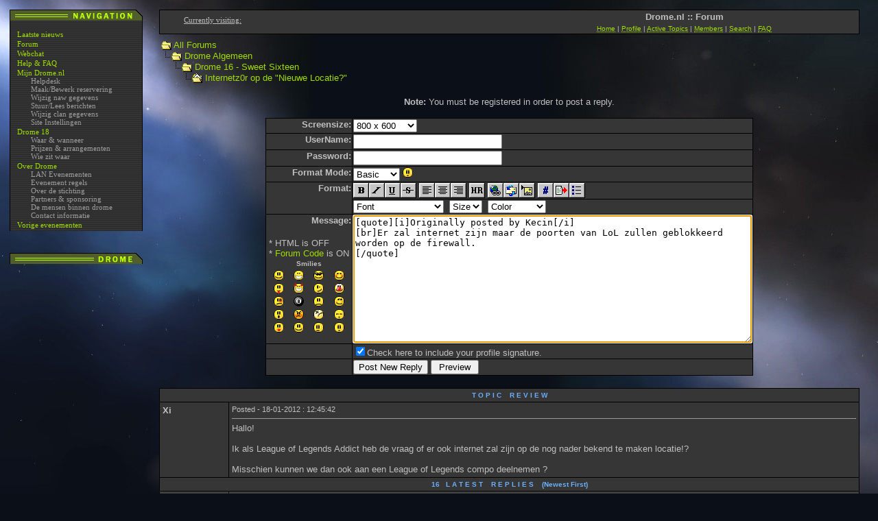

--- FILE ---
content_type: text/html
request_url: http://drome.nl/forum/post.asp?method=ReplyQuote&REPLY_ID=45647&TOPIC_ID=2787&FORUM_ID=23
body_size: 7017
content:
<!DOCTYPE html PUBLIC "-//W3C//DTD XHTML 1.0 Transitional//EN" "http://www.w3.org/TR/xhtml1/DTD/xhtml1-transitional.dtd"><html xmlns="http://www.w3.org/1999/xhtml" xml:lang="nl" lang="nl">

<head>
<title>Drome.nl :: Forum</title>
<link rel="stylesheet" href="/forum/drome-forum-2.css"><meta name="copyright" content="This Forum code is Copyright (C) 2000-09 Michael Anderson, Pierre Gorissen, Huw Reddick and Richard Kinser, Non-Forum Related code is Copyright (C) Drome">
<script language="JavaScript" type="text/javascript">
<!-- hide from JavaScript-challenged browsers
function openWindow(url) {
	popupWin = window.open(url,'new_page','width=400,height=400')
}
function openWindow2(url) {
	popupWin = window.open(url,'new_page','width=400,height=450')
}
function openWindow3(url) {
	popupWin = window.open(url,'new_page','width=400,height=450,scrollbars=yes')
}
function openWindow4(url) {
	popupWin = window.open(url,'new_page','width=400,height=525')
}
function openWindow5(url) {
	popupWin = window.open(url,'new_page','width=450,height=525,scrollbars=yes,toolbars=yes,menubar=yes,resizable=yes')
}
function openWindow6(url) {
	popupWin = window.open(url,'new_page','width=500,height=450,scrollbars=yes')
}
function openWindowHelp(url) {
	popupWin = window.open(url,'new_page','width=470,height=200,scrollbars=yes')
}
// done hiding -->
</script>
<style type="text/css">
<!--
.spnMessageText a:link    {color:#a0dd00;text-decoration:none}
.spnMessageText a:visited {color:#a0dd00;text-decoration:none}
.spnMessageText a:hover   {color:#d5ff66;text-decoration:none}
.spnMessageText a:active  {color:#a0dd00;text-decoration:none}
.spnSearchHighlight {background-color:yellow}
input.radio {background:#363636;color:#000000}
-->
</style>
</head>

<body bgColor="#0B0F18" text="#C0C0C0" link="#a0dd00" aLink="#a0dd00" vLink="#a0dd00">
<div id="leftBG"><!-- left panel menu and flash  -->
<script>function showStatus(sMsg) {window.status = sMsg ; return true ;}</script>
<div id="left">
	<!--navigation panel-->
	<div class="panel navigation">
		<div><img alt="image" src="http://www2.drome.nl/drome/images/panel_top_nav.gif" /></div>
		<div class="panelcontent"><div style="margin-left: 0px;"><a class="contentsmain0" target=_self href="/drome/loginfirst.asp?lvl=0"></a></div><img style="height: 2px;" src="http://www2.drome.nl/drome/images/1pix.gif"><div style="margin-left: 0px;"><a class="contentsmain0" target=_self href="/drome/loginfirst.asp?lvl=0"></a></div><img style="height: 2px;" src="http://www2.drome.nl/drome/images/1pix.gif"><div style="margin-left: 0px;"><a class="contentsmain0" target=_self href="/1/laatste%2dnieuws/?lvl=0">Laatste nieuws</a></div><img style="height: 2px;" src="http://www2.drome.nl/drome/images/1pix.gif"><div style="margin-left: 0px;"><a class="contentsmain0" target=_self href="/22/forum/?lvl=0">Forum</a></div><img style="height: 2px;" src="http://www2.drome.nl/drome/images/1pix.gif"><div style="margin-left: 0px;"><a class="contentsmain0" target=_self href="/93/webchat/?lvl=0">Webchat</a></div><img style="height: 2px;" src="http://www2.drome.nl/drome/images/1pix.gif"><div style="margin-left: 0px;"><a class="contentsmain0" target=_self href="/13/help%2dfaq/?lvl=0">Help & FAQ</a></div><img style="height: 2px;" src="http://www2.drome.nl/drome/images/1pix.gif"><div style="margin-left: 0px;"><a class="contentsmain0" target=_self href="/drome/loginfirst.asp?lvl=0">Mijn Drome.nl</a></div><div style="margin-left: 20px;"><a class="contentsmain1" target=_self href="/drome/loginfirst.asp?lvl=1">Helpdesk</a></div><div style="margin-left: 20px;"><a class="contentsmain1" target=_self href="/drome/loginfirst.asp?lvl=1">Maak/Bewerk reservering</a></div><div style="margin-left: 20px;"><a class="contentsmain1" target=_self href="/drome/loginfirst.asp?lvl=1">Wijzig naw gegevens</a></div><div style="margin-left: 20px;"><a class="contentsmain1" target=_self href="/drome/loginfirst.asp?lvl=1">Stuur/Lees berichten</a></div><div style="margin-left: 20px;"><a class="contentsmain1" target=_self href="/drome/loginfirst.asp?lvl=1">Wijzig clan gegevens</a></div><div style="margin-left: 20px;"><a class="contentsmain1" target=_self href="/drome/loginfirst.asp?lvl=1">Site Instellingen</a></div><img style="height: 2px;" src="http://www2.drome.nl/drome/images/1pix.gif"><div style="margin-left: 0px;"><a class="contentsmain0" target=_self href="/299/drome%2d18/?lvl=0">Drome 18</a></div><div style="margin-left: 20px;"><a class="contentsmain1" target=_self href="/301/waar%2dwanneer/?lvl=1">Waar & wanneer</a></div><div style="margin-left: 20px;"><a class="contentsmain1" target=_self href="/302/prijzen%2darrangementen/?lvl=1">Prijzen & arrangementen</a></div><div style="margin-left: 20px;"><a class="contentsmain1" target=_self href="/300/wie%2dzit%2dwaar/?lvl=1">Wie zit waar</a></div><img style="height: 2px;" src="http://www2.drome.nl/drome/images/1pix.gif"><div style="margin-left: 0px;"><a class="contentsmain0" target=_self href="/3/over%2ddrome/?lvl=0">Over Drome</a></div><div style="margin-left: 20px;"><a class="contentsmain1" target=_self href="/4/lan%2devenementen/?lvl=1">LAN Evenementen</a></div><div style="margin-left: 20px;"><a class="contentsmain1" target=_self href="/19/evenement%2dregels/?lvl=1">Evenement regels</a></div><div style="margin-left: 20px;"><a class="contentsmain1" target=_self href="/5/over%2dde%2dstichting/?lvl=1">Over de stichting</a></div><div style="margin-left: 20px;"><a class="contentsmain1" target=_self href="/6/partners%2dsponsoring/?lvl=1">Partners & sponsoring</a></div><div style="margin-left: 20px;"><a class="contentsmain1" target=_self href="/182/de%2dmensen%2dbinnen%2ddrome/?lvl=1">De mensen binnen drome</a></div><div style="margin-left: 20px;"><a class="contentsmain1" target=_self href="/9/contact%2dinformatie/?lvl=1">Contact informatie</a></div><img style="height: 2px;" src="http://www2.drome.nl/drome/images/1pix.gif"><div style="margin-left: 0px;"><a class="contentsmain0" target=_self href="/20/vorige%2devenementen/?lvl=0">Vorige evenementen</a></div><img style="height: 1px;" src="http://www2.drome.nl/drome/images/1pix.gif"></div>
	</div>

	<!--space between panels-->
	<div class="spacer"></div>

	<!--link partners panel-->
	<!--<div class="panel">
		<div><img alt="image" src="http://www2.drome.nl/drome/images/panel_top_dovisit.gif" /></div>
		<div style="text-align: center; padding: 0px;" class="panelcontent">
		<a onMouseOver="return showStatus('http://www.prevxxxxider.nl');" onMouseOut="return showStatus('');" href="/ic_cor/go/go.asp?go=http://www.prexxxvider.nl" style="margin-left: 0px;" target="_blank"><img border=0 src="http://www2.drome.nl/sponsors/prevxxxider.jpg" width="192"></a>
		</div>
	</div>-->
		
	<!--space between panels-->
	<div class="spacer"></div>
	
	<!--facebook panel-->
	<div class="panel">
		<div ><img alt="image" src="http://www2.drome.nl/drome/images/panel_top_flash.gif" /></div>
		<div class="panelcontent" style="padding-top: 0px; padding-bottom: 0px;">
			<div style="margin-left: -11px;" class="fb-like-box" data-href="http://www.facebook.com/drome.nl" data-width="194" data-height="480" data-colorscheme="dark" data-show-faces="true" data-border-color="#000000" data-stream="false" data-header="false"></div>
		</div>
	</div>	


</div>

<div id="center"><a name="top"></a>

<table align="center" border="0" cellPadding="0" cellSpacing="0" width="95%" id="forum_header1">
  <tr>
    <td valign="top" width="50%"><div style="font: 11px trebuchet ms; padding-top: 8px; padding-left:35px;"><u>Currently visiting:</u><br></div></td>
    <td align="center" valign="top" width="50%">
      <table border="0" cellPadding="2" cellSpacing="0">
        <tr>
          <td align="center"><font face="Tahoma, Verdana, Arial" size="2"><b>Drome.nl :: Forum</b></font></td>
        </tr>
        <tr>
          <td align="center"><font face="Tahoma, Verdana, Arial" size="1">
          <a href="/forum/" onMouseOver="(window.status='Homepage'); return true" onMouseOut="(window.status=''); return true" tabindex="-1"><acronym title="Homepage">Home</acronym></a>
          |
          <a href="pop_profile.asp?mode=Edit" onMouseOver="(window.status='Edit your personal profile...'); return true" onMouseOut="(window.status=''); return true" tabindex="-1"><acronym title="Edit your personal profile...">Profile</acronym></a>
          |
          <a href="active.asp" onMouseOver="(window.status='See what topics have been active since your last visit...'); return true" onMouseOut="(window.status=''); return true" tabindex="-1"><acronym title="See what topics have been active since your last visit...">Active Topics</acronym></a>
          |
          <a href="members.asp" onMouseOver="(window.status='Current members of these forums...'); return true" onMouseOut="(window.status=''); return true" tabindex="-1"><acronym title="Current members of these forums...">Members</acronym></a>
          |
          <a href="search.asp?FORUM_ID=23" onMouseOver="(window.status='Perform a search by keyword, date, and/or name...'); return true" onMouseOut="(window.status=''); return true" tabindex="-1"><acronym title="Perform a search by keyword, date, and/or name...">Search</acronym></a>
          |
          <a href="faq.asp" onMouseOver="(window.status='Answers to Frequently Asked Questions...'); return true" onMouseOut="(window.status=''); return true" tabindex="-1"><acronym title="Answers to Frequently Asked Questions...">FAQ</acronym></a></font></td>
        </tr>
      </table>
    </td>
  </tr>
</table>
<table align="center" border="0" cellPadding="0" cellSpacing="0" width="95%">
    <script language="JavaScript" type="text/javascript">
    <!----- 
    function jumpTo(s) {if (s.selectedIndex != 0) location.href = s.options[s.selectedIndex].value;return 1;}

    // -->
    </script>
  <tr>
    <td>
    <script language="JavaScript" type="text/javascript">
    <!--
    function unsub_confirm(link){
    	var where_to= confirm("Do you really want to Unsubscribe?");
       if (where_to== true) {
       	popupWin = window.open(link,'new_page','width=400,height=400')
       }
    }
    //-->
    </script>
    <script language="JavaScript" type="text/javascript" src="inc_code.js"></script>
    <script language="JavaScript" type="text/javascript" src="selectbox.js"></script>
      <table border="0" width="100%" align="center">
        <tr>
          <td width="33%" align="left"><font face="Tahoma, Verdana, Arial" size="2">
          <img src="images2/icon_folder_open.gif" width="15" height="15" border="0" alt="" title="" align="absmiddle" />&nbsp;<a href="default.asp" tabindex="-1">All Forums</a><br />
          <img src="images2/icon_bar.gif" width="15" height="15" border="0" alt="" title="" align="absmiddle" /><img src="images2/icon_folder_open.gif" width="15" height="15" border="0" alt="" title="" align="absmiddle" />&nbsp;<a href="default.asp?CAT_ID=2" tabindex="-1">Drome Algemeen</a><br />
          <img src="images2/icon_blank.gif" width="15" height="15" border="0" alt="" title="" align="absmiddle" /><img src="images2/icon_bar.gif" width="15" height="15" border="0" alt="" title="" align="absmiddle" /><img src="images2/icon_folder_open.gif" width="15" height="15" border="0" alt="" title="" align="absmiddle" />&nbsp;<a href="forum.asp?FORUM_ID=23" tabindex="-1">Drome 16 - Sweet Sixteen</a><br />
          <img src="images2/icon_blank.gif" width="15" height="15" border="0" alt="" title="" align="absmiddle" /><img src="images2/icon_blank.gif" width="15" height="15" border="0" alt="" title="" align="absmiddle" /><img src="images2/icon_bar.gif" width="15" height="15" border="0" alt="" title="" align="absmiddle" /><img src="images2/icon_folder_open_topic.gif" width="15" height="15" border="0" alt="" title="" align="absmiddle" />&nbsp;<a href="topic.asp?TOPIC_ID=2787" tabindex="-1">Internetz0r op de "Nieuwe Locatie?"</a>
          </font></td>
        </tr>
      </table>
      <p align="center"><font face="Tahoma, Verdana, Arial" size="2"><b>Note:</b> You must be registered in order to post a reply.<br /></font></p>
      <table border="0" cellspacing="0" cellpadding="0" align="center">
        <tr>
          <td bgcolor="black">
            <table border="0" cellspacing="1" cellpadding="1">
              <form name="PostTopic" method="post" action="post_info.asp" onSubmit="return validate();">
              <input name="ARCHIVE" type="hidden" value="">
              <input name="Method_Type" type="hidden" value="ReplyQuote">
              <input name="REPLY_ID" type="hidden" value="45647">
              <input name="TOPIC_ID" type="hidden" value="2787">
              <input name="FORUM_ID" type="hidden" value="23"> 
              <input name="CAT_ID" type="hidden" value="2">
              <input name="Refer" type="hidden" value=" ">
              <input name="cookies" type="hidden" value="yes">
              <tr>
                <td bgColor="#363636" noWrap vAlign="top" align="right"><font face="Tahoma, Verdana, Arial" size="2"><b>Screensize:</b></font></td>
                <td bgColor="#363636"><font face="Tahoma, Verdana, Arial" size="2">
                <select name="SelectSize" size="1" tabindex="-1" onchange="resizeTextarea('Snitz00')">
                	<option value="1">640  x 480</option>
                	<option value="2" selected>800  x 600</option>
                	<option value="3">1024 x 768</option>
                	<option value="4">1280 x 1024</option>
                </select>
                </font></td>
              </tr>
              <tr>
                <td bgColor="#363636" noWrap vAlign="top" align="right"><font face="Tahoma, Verdana, Arial" size="2"><b>UserName:</b></font></td>
                <td bgColor="#363636"><input name="UserName" maxLength="25" size="25" type="text" value=""></td>
              </tr>
              <tr>
                <td bgColor="#363636" noWrap vAlign="top" align="right"><font face="Tahoma, Verdana, Arial" size="2"><b>Password:</b></font></td>
                <td bgColor="#363636" valign="top"><input name="Password" maxLength="25" size="25" type="password" value=""></td>
              </tr>
              <tr>
                <td bgColor="#363636" align="right" valign="top">
                <font face="Tahoma, Verdana, Arial" size="2"><b>Format Mode:</b></font></td>
                <td bgColor="#363636" align="left">
                <select name="mode" tabindex="-1" onChange="thelp(this.options[this.selectedIndex].value)">
                	<option selected value="0">Basic&nbsp;</option>
                	<option value="1">Help&nbsp;</option>
                	<option value="2">Prompt&nbsp;</option>
                </select>
                <a href="JavaScript:openWindowHelp('pop_help.asp?mode=post#mode')" tabindex="-1"><img src="images2/icon_smile_question.gif" width="15" height="15" border="0" alt="" title="" /></a></td>
              </tr>
              <tr>
                <td bgColor="#363636" align="right" rowspan="2" valign="top">
                <font face="Tahoma, Verdana, Arial" size="2"><b>Format:</b></font></td>
                <td bgColor="#363636" align="left">
                <a href="Javascript:bold();" tabindex="-1"><img src="images2/icon_editor_bold.gif" width="23" height="22" border="0" alt="Bold" title="Bold" align="top" /></a><a href="Javascript:italicize();" tabindex="-1"><img src="images2/icon_editor_italicize.gif" width="23" height="22" border="0" alt="Italicized" title="Italicized" align="top" /></a><a href="Javascript:underline();" tabindex="-1"><img src="images2/icon_editor_underline.gif" width="23" height="22" border="0" alt="Underline" title="Underline" align="top" /></a><a href="Javascript:strike();" tabindex="-1"><img src="images2/icon_editor_strike.gif" width="23" height="22" border="0" alt="Strikethrough" title="Strikethrough" align="top" /></a>
                <a href="Javascript:left();" tabindex="-1"><img src="images2/icon_editor_left.gif" width="23" height="22" border="0" alt="Align Left" title="Align Left" align="top" /></a><a href="Javascript:center();" tabindex="-1"><img src="images2/icon_editor_center.gif" width="23" height="22" border="0" alt="Centered" title="Centered" align="top" /></a><a href="Javascript:right();" tabindex="-1"><img src="images2/icon_editor_right.gif" width="23" height="22" border="0" alt="Align Right" title="Align Right" align="top" /></a>
                <a href="Javascript:hr();" tabindex="-1"><img src="images2/icon_editor_hr.gif" width="23" height="22" border="0" alt="Horizontal Rule" title="Horizontal Rule" align="top" /></a>                <a href="Javascript:hyperlink();" tabindex="-1"><img src="images2/icon_editor_url.gif" width="23" height="22" border="0" alt="Insert Hyperlink" title="Insert Hyperlink" align="top" /></a><a href="Javascript:email();" tabindex="-1"><img src="images2/icon_editor_email.gif" width="23" height="22" border="0" alt="Insert Email" title="Insert Email" align="top" /></a><a href="Javascript:image();" tabindex="-1"><img src="images2/icon_editor_image.gif" width="23" height="22" border="0" alt="Insert Image" title="Insert Image" align="top" /></a>
                <a href="Javascript:showcode();" tabindex="-1"><img src="images2/icon_editor_code.gif" width="23" height="22" border="0" alt="Insert Code" title="Insert Code" align="top" /></a><a href="Javascript:quote();" tabindex="-1"><img src="images2/icon_editor_quote.gif" width="23" height="22" border="0" alt="Insert Quote" title="Insert Quote" align="top" /></a><a href="Javascript:list();" tabindex="-1"><img src="images2/icon_editor_list.gif" width="23" height="22" border="0" alt="Insert List" title="Insert List" align="top" /></a>
                </td>
              </tr>
              <tr>
                <td bgColor="#363636" align="left">
                <font face="Tahoma, Verdana, Arial" size="2">
                <select name="Font" tabindex="-1" onChange="showfont(this.options[this.selectedIndex].value)">
                	<option value="" selected>Font</option>
                	<option value="Andale Mono">Andale Mono</option>
                	<option value="Arial">Arial</option>
                	<option value="Arial Black">Arial Black</option>
                	<option value="Book Antiqua">Book Antiqua</option>
                	<option value="Century Gothic">Century Gothic</option>
                	<option value="Comic Sans MS">Comic Sans MS</option>
                	<option value="Courier New">Courier New</option>
                	<option value="Georgia">Georgia</option>
                	<option value="Impact">Impact</option>
                	<option value="Lucida Console">Lucida Console</option>
                	<option value="Script MT Bold">Script MT Bold</option>
                	<option value="Stencil">Stencil</option>
                	<option value="Tahoma">Tahoma</option>
                	<option value="Times New Roman">Times New Roman</option>
                	<option value="Trebuchet MS">Trebuchet MS</option>
                	<option value="Verdana">Verdana</option>
                </select>&nbsp;
                <select name="Size" tabindex="-1" onChange="showsize(this.options[this.selectedIndex].value)">
                	<option value="" selected>Size</option>
                	<option value="1">1</option>
                	<option value="2">2</option>
                	<option value="3">3</option>
                	<option value="4">4</option>
                	<option value="5">5</option>
                	<option value="6">6</option>
                </select>&nbsp;
                <select name="Color" tabindex="-1" onChange="showcolor(this.options[this.selectedIndex].value)">
                	<option value="" selected>Color</option>
                	<option style="color:black" value="black">Black</option>
                	<option style="color:red" value="red">Red</option>
                	<option style="color:yellow" value="yellow">Yellow</option>
                	<option style="color:pink" value="pink">Pink</option>
                	<option style="color:green" value="green">Green</option>
                	<option style="color:orange" value="orange">Orange</option>
                	<option style="color:purple" value="purple">Purple</option>
                	<option style="color:blue" value="blue">Blue</option>
                	<option style="color:beige" value="beige">Beige</option>
                	<option style="color:brown" value="brown">Brown</option>
                	<option style="color:teal" value="teal">Teal</option>
                	<option style="color:navy" value="navy">Navy</option>
                	<option style="color:maroon" value="maroon">Maroon</option>
                	<option style="color:limegreen" value="limegreen">LimeGreen</option>
                </select></font></td>
              </tr>
              <tr>
                <td bgColor="#363636" noWrap vAlign="top" align="right"><font face="Tahoma, Verdana, Arial" size="2"><b>Message:</b><br />
                <br />
                  <table border="0">
                    <tr>
                      <td align="left" nowrap><font face="Tahoma, Verdana, Arial" size="2">
                      * HTML is OFF<br />
                      * <a href="JavaScript:openWindow6('pop_forum_code.asp')" tabindex="-1">Forum Code</a> is ON<br />
                      <script language="Javascript" type="text/javascript">
                      <!-- hide
                      function insertsmilie(smilieface) {
                      		AddText(smilieface);
                      }
                      // -->
                      </script>
                      <table width="100%" border="0" cellspacing="0" cellpadding="2" align="center">
                        <tr align="center">
                          <td align="center" colspan="4"><a name="smilies"></a><font face="Tahoma, Verdana, Arial" size="1"><b>Smilies</b></font></td>
                        </tr>
                        <tr align="center" valign="middle">
                          <td><a href="Javascript:insertsmilie('[:)]')" tabindex="-1"><img src="images2/icon_smile.gif" width="15" height="15" border="0" alt="Smile [:)]" title="Smile [:)]" /></a></td>
                          <td><a href="Javascript:insertsmilie('[:D]')" tabindex="-1"><img src="images2/icon_smile_big.gif" width="15" height="15" border="0" alt="Big Smile [:D]" title="Big Smile [:D]" /></a></td>
                          <td><a href="Javascript:insertsmilie('[8D]')" tabindex="-1"><img src="images2/icon_smile_cool.gif" width="15" height="15" border="0" alt="Cool [8D]" title="Cool [8D]" /></a></td>
                          <td><a href="Javascript:insertsmilie('[:I]')" tabindex="-1"><img src="images2/icon_smile_blush.gif" width="15" height="15" border="0" alt="Blush [:I]" title="Blush [:I]" /></a></td>
                        </tr>
                        <tr align="center" valign="middle">
                          <td><a href="Javascript:insertsmilie('[:p]')" tabindex="-1"><img src="images2/icon_smile_tongue.gif" width="15" height="15" border="0" alt="Tongue [:P]" title="Tongue [:P]" /></a></td>
                          <td><a href="Javascript:insertsmilie('[}:)]')" tabindex="-1"><img src="images2/icon_smile_evil.gif" width="15" height="15" border="0" alt="Evil [):]" title="Evil [):]" /></a></td>
                          <td><a href="Javascript:insertsmilie('[;)]')" tabindex="-1"><img src="images2/icon_smile_wink.gif" width="15" height="15" border="0" alt="Wink [;)]" title="Wink [;)]" /></a></td>
                          <td><a href="Javascript:insertsmilie('[:o)]')" tabindex="-1"><img src="images2/icon_smile_clown.gif" width="15" height="15" border="0" alt="Clown [:o)]" title="Clown [:o)]" /></a></td>
                        </tr>
                        <tr align="center" valign="middle">
                          <td><a href="Javascript:insertsmilie('[B)]')" tabindex="-1"><img src="images2/icon_smile_blackeye.gif" width="15" height="15" border="0" alt="Black Eye [B)]" title="Black Eye [B)]" /></a></td>
                          <td><a href="Javascript:insertsmilie('[8]')" tabindex="-1"><img src="images2/icon_smile_8ball.gif" width="15" height="15" border="0" alt="Eight Ball [8]" title="Eight Ball [8]" /></a></td>
                          <td><a href="Javascript:insertsmilie('[:(]')" tabindex="-1"><img src="images2/icon_smile_sad.gif" width="15" height="15" border="0" alt="Frown [:(]" title="Frown [:(]" /></a></td>
                          <td><a href="Javascript:insertsmilie('[8)]')" tabindex="-1"><img src="images2/icon_smile_shy.gif" width="15" height="15" border="0" alt="Shy [8)]" title="Shy [8)]" /></a></td>
                        </tr>
                        <tr align="center" valign="middle">
                          <td><a href="Javascript:insertsmilie('[:0]')" tabindex="-1"><img src="images2/icon_smile_shock.gif" width="15" height="15" border="0" alt="Shocked [:0]" title="Shocked [:0]" /></a></td>
                          <td><a href="Javascript:insertsmilie('[:(!]')" tabindex="-1"><img src="images2/icon_smile_angry.gif" width="15" height="15" border="0" alt="Angry [:(!]" title="Angry [:(!]" /></a></td>
                          <td><a href="Javascript:insertsmilie('[xx(]')" tabindex="-1"><img src="images2/icon_smile_dead.gif" width="15" height="15" border="0" alt="Dead [xx(]" title="Dead [xx(]" /></a></td>
                          <td><a href="Javascript:insertsmilie('[|)]')" tabindex="-1"><img src="images2/icon_smile_sleepy.gif" width="15" height="15" border="0" alt="Sleepy [|)]" title="Sleepy [|)]" /></a></td>
                        </tr>
                        <tr align="center" valign="middle">
                          <td><a href="Javascript:insertsmilie('[:X]')" tabindex="-1"><img src="images2/icon_smile_kisses.gif" width="15" height="15" border="0" alt="Kisses [:X]" title="Kisses [:X]" /></a></td>
                          <td><a href="Javascript:insertsmilie('[^]')" tabindex="-1"><img src="images2/icon_smile_approve.gif" width="15" height="15" border="0" alt="Approve [^]" title="Approve [^]" /></a></td>
                          <td><a href="Javascript:insertsmilie('[V]')" tabindex="-1"><img src="images2/icon_smile_disapprove.gif" width="15" height="15" border="0" alt="Disapprove [V]" title="Disapprove [V]" /></a></td>
                          <td><a href="Javascript:insertsmilie('[?]')" tabindex="-1"><img src="images2/icon_smile_question.gif" width="15" height="15" border="0" alt="Question [?]" title="Question [?]" /></a></td>
                        </tr>
                      </table>
                      </font></td>
                    </tr>
                  </table>
                </font></td>
                <td bgColor="#363636"><textarea cols="70" name="Message" rows="12" wrap="VIRTUAL" onselect="storeCaret(this);" onclick="storeCaret(this);" onkeyup="storeCaret(this);" onchange="storeCaret(this);">[quote][i]Originally posted by Kecin[/i]
[br]Er zal internet zijn maar de poorten van LoL zullen geblokkeerd worden op de firewall.
[/quote]</textarea><br /></td>
              </tr>
              <script language="JavaScript" type="text/javascript">document.PostTopic.Message.focus();</script>
              <tr>
                <td bgColor="#363636">&nbsp;</td>
                <td bgColor="#363636">
                <font face="Tahoma, Verdana, Arial" size="2"><input name="Sig" id="Sig" type="checkbox" value="yes" checked><label for="Sig">Check here to include your profile signature.</label><br /></font>
                </td>
              </tr>
              <tr>
                <td bgColor="#363636">&nbsp;</td>
                <td bgColor="#363636"><input name="Submit" type="submit" value="Post New Reply">&nbsp;<input name="Preview" type="button" value=" Preview " onclick="OpenPreview()"></td>
              </tr>
              </form>
            </table>
          </td>
        </tr>
      </table>
      <br />
    </td>
  </tr>
</table>
<table align="center" border="0" cellPadding="0" cellSpacing="0" width="95%">
  <tr>
    <td>
      <table border="0" width="100%" cellspacing="0" cellpadding="0" align="center">
        <tr>
          <td bgcolor="black">
            <table border="0" width="100%" cellspacing="1" cellpadding="4">
              <tr>
                <td bgcolor="#363636" colspan="2" align="center"><b><font face="Tahoma, Verdana, Arial" size="1" color="#6baffc">T O P I C&nbsp;&nbsp;&nbsp;&nbsp;R E V I E W</font></b></td>
              </tr>
              <tr>
                <td bgcolor="#363636" valign="top" width="100" nowrap><font color="#C0C0C0" face="Tahoma, Verdana, Arial" size="2"><b>Xi</b></font></td>
                <td bgcolor="#363636" valign="top" width="100%"><font color="#C0C0C0" face="Tahoma, Verdana, Arial" size="2"><small>Posted&nbsp;-&nbsp;18-01-2012&nbsp;: 12:45:42</small><hr size="1"><span class="spnMessageText"> Hallo!<br /><br />Ik als League of Legends Addict heb de vraag of er ook internet zal zijn op de nog nader bekend te maken locatie!?<br /><br />Misschien kunnen we dan ook aan een League of Legends compo deelnemen ?</span></font></td>
              </tr>
              <tr>
                <td bgcolor="#363636" colspan="2" align="center"><b><font face="Tahoma, Verdana, Arial" size="1" color="#6baffc">16&nbsp;&nbsp;&nbsp;L A T E S T&nbsp;&nbsp;&nbsp;&nbsp;R E P L I E S&nbsp;&nbsp;&nbsp;&nbsp;(Newest First)</font></b></td>
              </tr>
              <tr>
                <td bgcolor="#404040" valign="top"
 nowrap><b><font color="#C0C0C0" face="Tahoma, Verdana, Arial" size="2">AK47</font></b></td>
                <td bgcolor="#404040" valign="top"><font color="#C0C0C0" face="Tahoma, Verdana, Arial" size="2"><small>Posted&nbsp;-&nbsp;13-04-2012&nbsp;: 14:54:41</small><hr size="1"><span class="spnMessageText"> No worries, er is internet op Drome.</span></font></td>
              </tr>
              <tr>
                <td bgcolor="#363636" valign="top"
 nowrap><b><font color="#C0C0C0" face="Tahoma, Verdana, Arial" size="2">Hyphen</font></b></td>
                <td bgcolor="#363636" valign="top"><font color="#C0C0C0" face="Tahoma, Verdana, Arial" size="2"><small>Posted&nbsp;-&nbsp;13-04-2012&nbsp;: 10:14:52</small><hr size="1"><span class="spnMessageText"> Maar ff een wifi gevalletje meenemen dan voor le wild pc :)</span></font></td>
              </tr>
              <tr>
                <td bgcolor="#404040" valign="top"
 nowrap><b><font color="#C0C0C0" face="Tahoma, Verdana, Arial" size="2">Flush</font></b></td>
                <td bgcolor="#404040" valign="top"><font color="#C0C0C0" face="Tahoma, Verdana, Arial" size="2"><small>Posted&nbsp;-&nbsp;06-04-2012&nbsp;: 15:40:05</small><hr size="1"><span class="spnMessageText"> yeah :P zoiets</span></font></td>
              </tr>
              <tr>
                <td bgcolor="#363636" valign="top"
 nowrap><b><font color="#C0C0C0" face="Tahoma, Verdana, Arial" size="2">Schyzofrenic</font></b></td>
                <td bgcolor="#363636" valign="top"><font color="#C0C0C0" face="Tahoma, Verdana, Arial" size="2"><small>Posted&nbsp;-&nbsp;06-04-2012&nbsp;: 15:26:28</small><hr size="1"><span class="spnMessageText"> <blockquote id="quote"><font size="1" face="Tahoma, Verdana, Arial" id="quote">quote:<hr height="1" noshade id="quote"><i>Originally posted by Flush</i><br /><br />Ik zie op de hotel website dat er wel Wifi is.. <img src="images2/icon_smile_evil.gif" width="15" height="15" border="0" alt="" title="" align="middle" /><br /><hr height="1" noshade id="quote"></font id="quote"></blockquote id="quote"><br /><br />nieuwe competitie.<br />brute force the wifi :P</span></font></td>
              </tr>
              <tr>
                <td bgcolor="#404040" valign="top"
 nowrap><b><font color="#C0C0C0" face="Tahoma, Verdana, Arial" size="2">Flush</font></b></td>
                <td bgcolor="#404040" valign="top"><font color="#C0C0C0" face="Tahoma, Verdana, Arial" size="2"><small>Posted&nbsp;-&nbsp;06-04-2012&nbsp;: 13:57:45</small><hr size="1"><span class="spnMessageText"> Ik zie op de hotel website dat er wel Wifi is.. <img src="images2/icon_smile_evil.gif" width="15" height="15" border="0" alt="" title="" align="middle" /></span></font></td>
              </tr>
              <tr>
                <td bgcolor="#363636" valign="top"
 nowrap><b><font color="#C0C0C0" face="Tahoma, Verdana, Arial" size="2">Flush</font></b></td>
                <td bgcolor="#363636" valign="top"><font color="#C0C0C0" face="Tahoma, Verdana, Arial" size="2"><small>Posted&nbsp;-&nbsp;04-04-2012&nbsp;: 16:05:18</small><hr size="1"><span class="spnMessageText"> LoLoLoL :D true story..</span></font></td>
              </tr>
              <tr>
                <td bgcolor="#404040" valign="top"
 nowrap><b><font color="#C0C0C0" face="Tahoma, Verdana, Arial" size="2">BravoNijN</font></b></td>
                <td bgcolor="#404040" valign="top"><font color="#C0C0C0" face="Tahoma, Verdana, Arial" size="2"><small>Posted&nbsp;-&nbsp;03-04-2012&nbsp;: 16:03:47</small><hr size="1"><span class="spnMessageText"> <blockquote id="quote"><font size="1" face="Tahoma, Verdana, Arial" id="quote">quote:<hr height="1" noshade id="quote"><i>Originally posted by Frenck</i><br /><br />Wat een discussie om een beetje internet! Hallo zeg...<br /><br />Maargoed het zit zo: We weten het nog niet. We zijn er mee bezig, maar garanties hebben we niet.<br />Kortom: Misschien wel, misschien niet.<br /><hr height="1" noshade id="quote"></font id="quote"></blockquote id="quote"><br /><br />een beetje internet bestaat niet <br />internet zelf wel :)</span></font></td>
              </tr>
              <tr>
                <td bgcolor="#363636" valign="top"
 nowrap><b><font color="#C0C0C0" face="Tahoma, Verdana, Arial" size="2">Flush</font></b></td>
                <td bgcolor="#363636" valign="top"><font color="#C0C0C0" face="Tahoma, Verdana, Arial" size="2"><small>Posted&nbsp;-&nbsp;02-04-2012&nbsp;: 20:10:27</small><hr size="1"><span class="spnMessageText"> Nou een beetje internet is wel handig tegenwoordig met veel games toch? <br />Zou in ieder geval mooi zijn als het lukt!<br />Kheb er al zin an, bijna weer zover :D jeuj.</span></font></td>
              </tr>
              <tr>
                <td bgcolor="#404040" valign="top"
 nowrap><b><font color="#C0C0C0" face="Tahoma, Verdana, Arial" size="2">Frenck</font></b></td>
                <td bgcolor="#404040" valign="top"><font color="#C0C0C0" face="Tahoma, Verdana, Arial" size="2"><small>Posted&nbsp;-&nbsp;02-04-2012&nbsp;: 10:35:54</small><hr size="1"><span class="spnMessageText"> Wat een discussie om een beetje internet! Hallo zeg...<br /><br />Maargoed het zit zo: We weten het nog niet. We zijn er mee bezig, maar garanties hebben we niet.<br />Kortom: Misschien wel, misschien niet.</span></font></td>
              </tr>
              <tr>
                <td bgcolor="#363636" valign="top"
 nowrap><b><font color="#C0C0C0" face="Tahoma, Verdana, Arial" size="2">Flush</font></b></td>
                <td bgcolor="#363636" valign="top"><font color="#C0C0C0" face="Tahoma, Verdana, Arial" size="2"><small>Posted&nbsp;-&nbsp;31-03-2012&nbsp;: 13:03:05</small><hr size="1"><span class="spnMessageText"> Want ik speel weinig games meer, maar als ik wat wil spelen is het toch wel graag een potje LoL! :D</span></font></td>
              </tr>
              <tr>
                <td bgcolor="#404040" valign="top"
 nowrap><b><font color="#C0C0C0" face="Tahoma, Verdana, Arial" size="2">Flush</font></b></td>
                <td bgcolor="#404040" valign="top"><font color="#C0C0C0" face="Tahoma, Verdana, Arial" size="2"><small>Posted&nbsp;-&nbsp;31-03-2012&nbsp;: 12:55:09</small><hr size="1"><span class="spnMessageText"> Zou mooi zijn Bravo! <br />Vind internet tegenwoordig toch wel een must hoor.</span></font></td>
              </tr>
              <tr>
                <td bgcolor="#363636" valign="top"
 nowrap><b><font color="#C0C0C0" face="Tahoma, Verdana, Arial" size="2">OW|Serial</font></b></td>
                <td bgcolor="#363636" valign="top"><font color="#C0C0C0" face="Tahoma, Verdana, Arial" size="2"><small>Posted&nbsp;-&nbsp;30-03-2012&nbsp;: 11:31:50</small><hr size="1"><span class="spnMessageText"> Nee geen internet! Foei! :)</span></font></td>
              </tr>
              <tr>
                <td bgcolor="#404040" valign="top"
 nowrap><b><font color="#C0C0C0" face="Tahoma, Verdana, Arial" size="2">BravoNijN</font></b></td>
                <td bgcolor="#404040" valign="top"><font color="#C0C0C0" face="Tahoma, Verdana, Arial" size="2"><small>Posted&nbsp;-&nbsp;29-03-2012&nbsp;: 23:29:35</small><hr size="1"><span class="spnMessageText"> ach een tijdelijk inet lijntje voor evenementen aanvragen kan ook hoor .. <br />ik wil die verbinding wel binnen brengen als ik de sevice id krijg</span></font></td>
              </tr>
              <tr>
                <td bgcolor="#363636" valign="top"
 nowrap><b><font color="#C0C0C0" face="Tahoma, Verdana, Arial" size="2">Frank HF</font></b></td>
                <td bgcolor="#363636" valign="top"><font color="#C0C0C0" face="Tahoma, Verdana, Arial" size="2"><small>Posted&nbsp;-&nbsp;29-03-2012&nbsp;: 08:57:31</small><hr size="1"><span class="spnMessageText"> jeuj geen internet @ lan ftw.<br /><br /></span></font></td>
              </tr>
              <tr>
                <td bgcolor="#404040" valign="top"
 nowrap><b><font color="#C0C0C0" face="Tahoma, Verdana, Arial" size="2">Hyphen</font></b></td>
                <td bgcolor="#404040" valign="top"><font color="#C0C0C0" face="Tahoma, Verdana, Arial" size="2"><small>Posted&nbsp;-&nbsp;26-02-2012&nbsp;: 20:18:52</small><hr size="1"><span class="spnMessageText"> jeuuj, tethering ftw :-)</span></font></td>
              </tr>
              <tr>
                <td bgcolor="#363636" valign="top"
 nowrap><b><font color="#C0C0C0" face="Tahoma, Verdana, Arial" size="2">Xi</font></b></td>
                <td bgcolor="#363636" valign="top"><font color="#C0C0C0" face="Tahoma, Verdana, Arial" size="2"><small>Posted&nbsp;-&nbsp;24-02-2012&nbsp;: 17:24:05</small><hr size="1"><span class="spnMessageText"> @Frencky Al iets meer bekend ?</span></font></td>
              </tr>
            </table>
          </td>
        </tr>
      </table>
      <br />
    </td>
  </tr>
</table>
<table width="95%" align="center" border="0" bgcolor="#363636" cellpadding="0" cellspacing="1">
  <tr>
    <td>
      <table border="0" width="100%" align="center" cellpadding="4" cellspacing="0">
        <tr>
          <td bgcolor="#363636" align="left" valign="top" nowrap><font face="Tahoma, Verdana, Arial" size="1" color="#C0C0C0">Drome.nl :: Forum</font></td>
          <td bgcolor="#363636" align="right" valign="top" nowrap><font face="Tahoma, Verdana, Arial" size="1" color="#C0C0C0">&copy; Drome</font></td>
          <td bgcolor="#363636" width="10" nowrap><a href="#top" onMouseOver="(window.status='Go To Top Of Page...'); return true" onMouseOut="(window.status=''); return true" tabindex="-1"><img src="images2/icon_go_up.gif" width="15" height="15" border="0" alt="Go To Top Of Page" title="Go To Top Of Page" align="right" /></a></td>
        </tr>
      </table>
    </td>
  </tr>
</table>
<table border="0" width="95%" align="center" cellpadding="4" cellspacing="0">
  <tr valign="top">
    <td align="left"><font face="Tahoma, Verdana, Arial" size="1">Generated in 0,06 sec.</font></td>
    <td align="right"><font face="Tahoma, Verdana, Arial" size="1"><a href="http://forum.snitz.com" target="_blank" tabindex="-1"><acronym title="Powered By: Snitz Forums 2000 Version 3.4.07">Snitz Forums 2000</acronym></a></font></td>
  </tr>
</table>
</body>
</html>


--- FILE ---
content_type: text/css
request_url: http://drome.nl/forum/drome-forum-2.css
body_size: 602
content:
body
{
	background-image: url('http://www2.drome.nl/drome/images/backright.jpg');
	background-repeat: no-repeat;
	background-position: top right;
	padding: 0px 0px 0px 0px;
	margin: 0px 0px 0px 0px;
}

a {
  text-decoration: none;
}

#right a {
  color: #00cc00;
  text-decoration: none;
}     

#right a:hover {
  color: #00ff00;
  text-decoration: none;
} 

a, .contentsmain0 {
  color: #a0dd00;
  text-decoration: none;
}     

a:hover, .contentsmain0:hover {
  color: #d5ff66;
  text-decoration: none;
}  

.contentsmain1 {
  color: #9e9e9e;
  text-decoration: none;
}

.contentsmain1:hover {
  color: #c0c0c0;
  text-decoration: none;
}

.contentsmain2 {
  color: #e0e0b0;
  text-decoration: none;
}

.contentsmain2:hover {
  color: #ffffff;
  text-decoration: none;
}

#leftBG
{
	background-image: url('http://www2.drome.nl/drome/images/backleft.jpg');
	background-position: top left;
	background-repeat: no-repeat;
	height: 768px; 
	margin-left:-25px;
}


#center
{
	padding-top: 14px;
	margin-left: 230px;
/*	margin-right: 230px; */
	padding-right: 0px;
}

#left
{
	position: absolute;
	left: 0px;
	width: 230px;
	height: 768px; 
	padding-top: 14px;
	padding-left: 0px; 
	font-family: tahoma;
	font-size: 11px;
}

#forum_header1, #forum_header2, #forum_footer
{
	background-color: #363636;
	border: 1px solid black;
	margin-bottom: 5px;
}


div.panel {
	width: 194px;
	margin-left: 14px;	
}

div.panelcontent 
{
	border-left: black solid 1px;
	border-right: black solid 1px;
	background: #363636;
	padding: 10px 10px 2px 10px;
	text-align: left;
	background-image: url('http://www2.drome.nl/drome/images/panel_back.gif');

}

div.spacer
{
	position: relative;
	height: 16px;
	background-color: transparent;
}